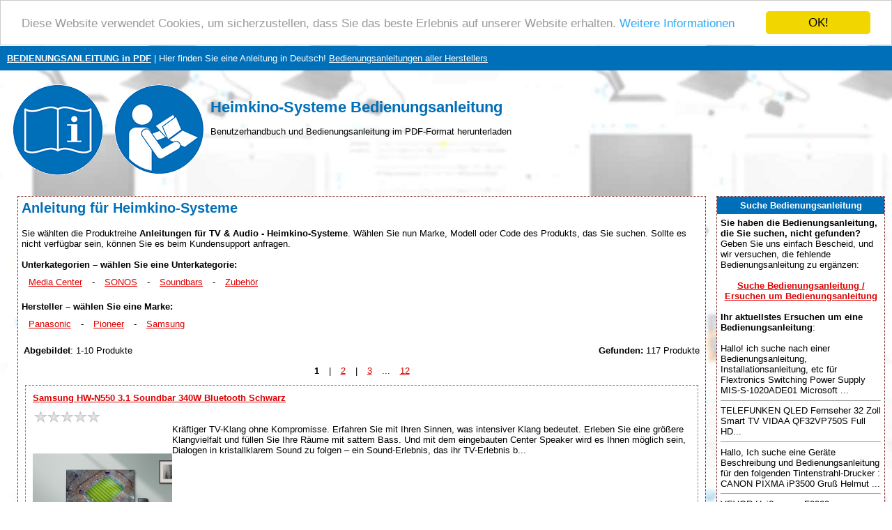

--- FILE ---
content_type: text/html; charset=UTF-8
request_url: https://www.bedienungsanleitung-pdf.de/696-heimkino-systeme
body_size: 37638
content:

<!DOCTYPE HTML PUBLIC "-//W3C//DTD HTML 4.01 Transitional//EN" >
<html>
<head>
    <title>HEIMKINO-SYSTEME Bedienungsanleitung | Handbuchbibliothek in deutscher Sprache</title>
    <meta http-equiv='Content-Type' content='text/html; charset=utf-8'>
    <meta name="description" content="Heimkino-Systeme">
    <meta name="keywords" content="Bedienungsanleitung, Heimkino-Systeme, Bedienungsanleitung, Anleitung, Gebrauchsanweisung, Benutzerhandbuch, Handbuch zum Herunterladen, PDF-Anleitung in Deutsch, Service-Handbuch, Instruktion, Wartung.">
    <link rel="stylesheet" type="text/css" href="./style.css">
    
    <link rel="apple-touch-icon" sizes="57x57" href="/apple-icon-57x57.png">
    <link rel="apple-touch-icon" sizes="60x60" href="/apple-icon-60x60.png">
    <link rel="apple-touch-icon" sizes="72x72" href="/apple-icon-72x72.png">
    <link rel="apple-touch-icon" sizes="76x76" href="/apple-icon-76x76.png">
    <link rel="apple-touch-icon" sizes="114x114" href="/apple-icon-114x114.png">
    <link rel="apple-touch-icon" sizes="120x120" href="/apple-icon-120x120.png">
    <link rel="apple-touch-icon" sizes="144x144" href="/apple-icon-144x144.png">
    <link rel="apple-touch-icon" sizes="152x152" href="/apple-icon-152x152.png">
    <link rel="apple-touch-icon" sizes="180x180" href="/apple-icon-180x180.png">
    <link rel="icon" type="image/png" sizes="192x192"  href="/android-icon-192x192.png">
    <link rel="icon" type="image/png" sizes="32x32" href="/favicon-32x32.png">
    <link rel="icon" type="image/png" sizes="96x96" href="/favicon-96x96.png">
    <link rel="icon" type="image/png" sizes="16x16" href="/favicon-16x16.png">
    <link rel="manifest" href="/manifest.json">
    <meta name="msapplication-TileColor" content="#ffffff">
    <meta name="msapplication-TileImage" content="/ms-icon-144x144.png">
    <meta name="theme-color" content="#ffffff">
    
    <meta name=viewport content="width=device-width, initial-scale=1">  
    <meta name="viewport" content="width=device-width, initial-scale=1">
    
    <script async src="https://pagead2.googlesyndication.com/pagead/js/adsbygoogle.js?client=ca-pub-8900144728157862" crossorigin="anonymous"></script>
    
    <script src="https://ajax.googleapis.com/ajax/libs/jquery/3.3.1/jquery.min.js" type="text/javascript"></script>
    <!--cookie-->
    <script type="text/javascript">window.cookieconsent_options = {"message":"Diese Website verwendet Cookies, um sicherzustellen, dass Sie das beste Erlebnis auf unserer Website erhalten.","dismiss":"OK!","learnMore":"Weitere Informationen","link":"https://www.google.com/intl/cs/policies/privacy/partners/","theme":"light-top"};</script>
    <script type="text/javascript" src="//cdnjs.cloudflare.com/ajax/libs/cookieconsent2/1.0.9/cookieconsent.min.js"></script>
    
    <!--progress upload bar-->
    <script type="text/javascript" src="test/js/jquery.js"></script>
    <script type="text/javascript" src="test/js/jquery.form.js"></script>
    <script>
    	function upload_image() 
    	{
    		var bar = $('#bar');
    		var percent = $('#percent');
    		
    		$('#myForm').ajaxForm({
    			beforeSubmit: function() {
    				document.getElementById("progress_div").style.display="block";
    				var percentVal = '0%';
    				bar.width(percentVal)
    				percent.html(percentVal);
    			},
    			uploadProgress: function(event, position, total, percentComplete) {
    				var percentVal = percentComplete + '%';
    				bar.width(percentVal)
    				percent.html(percentVal);
    			},
    			success: function() {
    				var percentVal = '100%';
    				bar.width(percentVal)
    				percent.html(percentVal);
    			},
    			complete: function() {
                    alert("Datei erfolgreich hochgeladen! Danke!");
                    }
    		}); 
    	}
    </script> 
    
    <!--recaptcha-->
    <script type="text/javascript" language="JavaScript">
    // Callback to get the button working.
	function enableBtn1(){
	  document.getElementById("submitLink").disabled = false;
	}
    
	function enableBtn2(){
	  document.getElementById("submitFile").disabled = false;
	}
    
    function enableBtn3(){
	  document.getElementById("submitDiscussion").disabled = false;
	}

	
	// Call to rendor the captcha
	var recaptcha1;
	var recaptcha2;
    var recaptcha3;
	var myCallBack = function() {
	  //Render the recaptcha1 on the element with ID "recaptcha1"
	  recaptcha1 = grecaptcha.render('recaptcha1', {
	    'sitekey' : '6LfuxZQUAAAAAFRX6PetTgL0ZErZ6qkRQt1tWEIj', // production
	    'theme' : 'light', // can also be dark
	    'callback' : 'enableBtn1' // function to call when successful verification for button 1
	  });
 
	  //Render the recaptcha2 on the element with ID "recaptcha2"
	  recaptcha2 = grecaptcha.render('recaptcha2', {
	    'sitekey' : '6LfuxZQUAAAAAFRX6PetTgL0ZErZ6qkRQt1tWEIj', // production
	    'theme' : 'light', // can also be dark
	    'callback' : 'enableBtn2' // function to call when successful verification for button 2
	  });
    
      //Render the recaptcha3 on the element with ID "recaptcha3"
	  recaptcha3 = grecaptcha.render('recaptcha3', {
	    'sitekey' : '6LfuxZQUAAAAAFRX6PetTgL0ZErZ6qkRQt1tWEIj', // production
	    'theme' : 'light', // can also be dark
	    'callback' : 'enableBtn3' // function to call when successful verification for button 3
	  });

	};
	</script> 
</head>
<body>
<table border="0" width="100%" cellpadding="10" cellspacing="0">
  <tr bgcolor="#006fb9">
    <td height="25">
      <a href="https://www.bedienungsanleitung-pdf.de/" title="Bedienungsanleitung"><font color="#ffffff"><b>BEDIENUNGSANLEITUNG in PDF</b></font></a><font color="#ffffff"> | Hier finden Sie eine Anleitung in Deutsch!</font>
      <a href="./marken.php" title="Bedienungsanleitungen aller Herstellers"><font color="#ffffff">Bedienungsanleitungen aller Herstellers</font></a>    </td>
  </tr>
  <tr>
    <td><a href="https://www.bedienungsanleitung-pdf.de/" title="Bedienungsanleitung"><img style="float: left" border="0" src="./images/bedienungsanleitung-pdf.gif" alt="Bedienungsanleitung" title="Bedienungsanleitung" height="150"></a>
    <br><h1>Heimkino-Systeme Bedienungsanleitung</h1> 
        Benutzerhandbuch und Bedienungsanleitung im PDF-Format herunterladen    </td>
  </tr>
</table>
<table border="0" width="100%" align="center" cellspacing="5" cellpadding="5">
  <tr>
    <td align="center" valign="top"></td>
    <td align="center" valign="top">
<table bgcolor="#ffffff" class="borderTable" width="100%" border="0" align="center" cellspacing="0" cellpadding="5">
  <tr>
    <td width="100%">
<h2>Anleitung für Heimkino-Systeme</h2>Sie wählten die Produktreihe <strong>Anleitungen für TV & Audio  -  Heimkino-Systeme</strong>. Wählen Sie nun Marke, Modell oder Code des Produkts, das Sie suchen. Sollte es nicht verfügbar sein, können Sie es beim Kundensupport anfragen.      <br><br>
      <b>Unterkategorien – wählen Sie eine Unterkategorie:</b><br><span class="hersteller"><a href="./698-media-center" title='Media Center Bedienungsanleitung'><u>Media Center</u></a></span> - <span class="hersteller"><a href="./699-sonos" title='SONOS Bedienungsanleitung'><u>SONOS</u></a></span> - <span class="hersteller"><a href="./700-soundbars" title='Soundbars Bedienungsanleitung'><u>Soundbars</u></a></span> - <span class="hersteller"><a href="./701-zubehor" title='Zubehör Bedienungsanleitung'><u>Zubehör</u></a></span><br><br><b>Hersteller – wählen Sie eine Marke:</u></b><br><span class="hersteller"><a href="./heimkino-systeme-panasonic-404-696-bedienungsanleitungen" title='Heimkino-Systeme Panasonic Bedienungsanleitung'><u>Panasonic</u></a></span> - <span class="hersteller"><a href="./heimkino-systeme-pioneer-419-696-bedienungsanleitungen" title='Heimkino-Systeme Pioneer Bedienungsanleitung'><u>Pioneer</u></a></span> - <span class="hersteller"><a href="./heimkino-systeme-samsung-474-696-bedienungsanleitungen" title='Heimkino-Systeme Samsung Bedienungsanleitung'><u>Samsung</u></a></span><br><br><table width="100%"><tr><td><b>Abgebildet</b>: 1-10 Produkte</td><td align="right"><b>Gefunden:</b> 117 Produkte</td></tr><tr><td align="center" colspan="2"><strong>1</strong> <span class="hersteller">|</span> <a href="696-heimkino-systeme?page=1" title="Seite 2" rel="next">2</a> <span class="hersteller">|</span> <a href="696-heimkino-systeme?page=2" title="Seite 3" rel="next">3</a> <span class="hersteller">...</span> <a href="696-heimkino-systeme?page=11" title="Seite 12" rel="next">12</a></td></tr></table><table width="100%" border="0" cellpadding="0" cellspacing="0"><tr><td>  <div class="produkt" style="float: left; margin-right:5px;">     
    <table align="center" cellspacing="0" cellpadding="5">
        <tr>
          <td colspan="2">
          <b><a href='./samsung-hw-n550-3-1-soundbar-340w-bluetooth-schwarz-55-bedienungsanleitung'title='Samsung HW-N550 3.1 Soundbar 340W Bluetooth Schwarz Bedienungsanleitung'><u>Samsung HW-N550 3.1 Soundbar 340W Bluetooth Schwarz</u></a></b>          </td>
        </tr>
        <tr>
          <td valign="top">          
            <img src="./images/rating/0_old.gif" alt="Bewertung: 0.0 von 5" title="Bewertung: 0.0 von 5" border="0" height="20" width="100">             <br><a href='./samsung-hw-n550-3-1-soundbar-340w-bluetooth-schwarz-55-bedienungsanleitung' title='Samsung HW-N550 3.1 Soundbar 340W Bluetooth Schwarz Bedienungsanleitung'><img src="./p/pictures1/samsung-hw-n550-3-1-soundbar-340w-bluetooth-schwarz-55.jpg" border="0" title='Samsung HW-N550 3.1 Soundbar 340W Bluetooth Schwarz Bedienungsanleitung' alt='Samsung HW-N550 3.1 Soundbar 340W Bluetooth Schwarz' width="200" style="float: left;"></a>
         <!-- </td>
          <td valign="top">-->
            
                 Kräftiger TV-Klang ohne Kompromisse.    Erfahren Sie mit Ihren Sinnen, was intensiver Klang bedeutet. Erleben Sie eine größere Klangvielfalt und füllen Sie Ihre Räume mit sattem Bass. Und mit dem eingebauten Center Speaker wird es Ihnen möglich sein, Dialogen in kristallklarem Sound zu folgen – ein Sound-Erlebnis, das ihr TV-Erlebnis b...        
      </td>
    </tr>
  </table> 
  </div>
  <div class="produkt" style="float: left; margin-right:5px;">     
    <table align="center" cellspacing="0" cellpadding="5">
        <tr>
          <td colspan="2">
          <b><a href='./samsung-hw-ms6501-curved-3-0-soundbar-wlan-bluetooth-silber-integrierter-sub-1132-bedienungsanleitung'title='Samsung HW-MS6501 Curved 3.0 Soundbar WLAN Bluetooth silber integrierter SUB Bedienungsanleitung'><u>Samsung HW-MS6501 Curved 3.0 Soundbar WLAN Bluetooth silber integrierter SUB</u></a></b>          </td>
        </tr>
        <tr>
          <td valign="top">          
            <img src="./images/rating/0_old.gif" alt="Bewertung: 0.0 von 5" title="Bewertung: 0.0 von 5" border="0" height="20" width="100">             <br><a href='./samsung-hw-ms6501-curved-3-0-soundbar-wlan-bluetooth-silber-integrierter-sub-1132-bedienungsanleitung' title='Samsung HW-MS6501 Curved 3.0 Soundbar WLAN Bluetooth silber integrierter SUB Bedienungsanleitung'><img src="./p/pictures1/samsung-hw-ms6501-curved-3-0-soundbar-wlan-bluetooth-silber-integrierter-sub-1132.jpg" border="0" title='Samsung HW-MS6501 Curved 3.0 Soundbar WLAN Bluetooth silber integrierter SUB Bedienungsanleitung' alt='Samsung HW-MS6501 Curved 3.0 Soundbar WLAN Bluetooth silber integrierter SUB' width="200" style="float: left;"></a>
         <!-- </td>
          <td valign="top">-->
            
                 Großartiger Sound in Bestform. ONE Soundbar HW-MS6500.      Produktbeschreibung     Klingt genial, ist genial: Die ONE Soundbar HW-MS6501 im Curved Design glänzt mit sattem Sound, außergewöhnlicher Benutzerfreundlichkeit und umfassenden Home-Entertainment-Qualitäten. Das Beste ist: Der Bass kommt nun direkt aus der Soundbar - denn der Sub...        
      </td>
    </tr>
  </table> 
  </div>
  <div class="produkt" style="float: left; margin-right:5px;">     
    <table align="center" cellspacing="0" cellpadding="5">
        <tr>
          <td colspan="2">
          <b><a href='./onkyo-ht-s3800-5-1-heimkinosystem-4k-3d-dolby-truehd-hdr-bluetooth-schwarz-1381-bedienungsanleitung'title='Onkyo HT-S3800 5.1.-Heimkinosystem 4K 3D Dolby TrueHD HDR Bluetooth Schwarz Bedienungsanleitung'><u>Onkyo HT-S3800 5.1.-Heimkinosystem 4K 3D Dolby TrueHD HDR Bluetooth Schwarz</u></a></b>          </td>
        </tr>
        <tr>
          <td valign="top">          
            <img src="./images/rating/0_old.gif" alt="Bewertung: 0.0 von 5" title="Bewertung: 0.0 von 5" border="0" height="20" width="100">             <br><a href='./onkyo-ht-s3800-5-1-heimkinosystem-4k-3d-dolby-truehd-hdr-bluetooth-schwarz-1381-bedienungsanleitung' title='Onkyo HT-S3800 5.1.-Heimkinosystem 4K 3D Dolby TrueHD HDR Bluetooth Schwarz Bedienungsanleitung'><img src="./p/pictures1/onkyo-ht-s3800-5-1-heimkinosystem-4k-3d-dolby-truehd-hdr-bluetooth-schwarz-1381.jpg" border="0" title='Onkyo HT-S3800 5.1.-Heimkinosystem 4K 3D Dolby TrueHD HDR Bluetooth Schwarz Bedienungsanleitung' alt='Onkyo HT-S3800 5.1.-Heimkinosystem 4K 3D Dolby TrueHD HDR Bluetooth Schwarz' width="200" style="float: left;"></a>
         <!-- </td>
          <td valign="top">-->
            
              Großer Klang für alle Flachbild-TVs!  Sie haben sich einen schicken Flachbildfernseher zum optimalen Preis gekauft, aber der Klang lässt noch zu wünschen übrig. Außerdem liegen überall Kabel von Spielekonsolen und Mediaplayern herum?  Dieses Komplettset von Onkyo ist die perfekte Antwort. Als kompakter Hub, der alle Ihre Geräte über ein ...        
      </td>
    </tr>
  </table> 
  </div>
  <div class="produkt" style="float: left; margin-right:5px;">     
    <table align="center" cellspacing="0" cellpadding="5">
        <tr>
          <td colspan="2">
          <b><a href='./polk-magnifi-max-soundbar-kabelloser-subwoofer-chromecast-bluetooth-1581-bedienungsanleitung'title='Polk Magnifi MAX Soundbar kabelloser Subwoofer Chromecast Bluetooth Bedienungsanleitung'><u>Polk Magnifi MAX Soundbar kabelloser Subwoofer Chromecast Bluetooth</u></a></b>          </td>
        </tr>
        <tr>
          <td valign="top">          
            <img src="./images/rating/0_old.gif" alt="Bewertung: 0.0 von 5" title="Bewertung: 0.0 von 5" border="0" height="20" width="100">             <br><a href='./polk-magnifi-max-soundbar-kabelloser-subwoofer-chromecast-bluetooth-1581-bedienungsanleitung' title='Polk Magnifi MAX Soundbar kabelloser Subwoofer Chromecast Bluetooth Bedienungsanleitung'><img src="./p/pictures1/polk-magnifi-max-soundbar-kabelloser-subwoofer-chromecast-bluetooth-1581.jpg" border="0" title='Polk Magnifi MAX Soundbar kabelloser Subwoofer Chromecast Bluetooth Bedienungsanleitung' alt='Polk Magnifi MAX Soundbar kabelloser Subwoofer Chromecast Bluetooth' width="200" style="float: left;"></a>
         <!-- </td>
          <td valign="top">-->
            
              MagniFi MAX     Höchstleistungsfähiges Soundbar-System für Heimkinos       Genießen Sie die klangliche Leistung von Polk MagniFi MAX, dem enorm leistungsfähigen Soundbar-System für Heimkinos, das mit jedem Fernseher kompatibel ist    Patentierte digitale SDA-Surround-Technologie erzeugt einen weiten, multi-dimensionalen Klang    Patentierte...        
      </td>
    </tr>
  </table> 
  </div>
  <div class="produkt" style="float: left; margin-right:5px;">     
    <table align="center" cellspacing="0" cellpadding="5">
        <tr>
          <td colspan="2">
          <b><a href='./set-sonos-playbase-sub-sonos-one-schwarz-1954-bedienungsanleitung'title='Set: Sonos PLAYBASE   SUB Sonos ONE schwarz Bedienungsanleitung'><u>Set: Sonos PLAYBASE   SUB Sonos ONE schwarz</u></a></b>          </td>
        </tr>
        <tr>
          <td valign="top">          
            <img src="./images/rating/0_old.gif" alt="Bewertung: 0.0 von 5" title="Bewertung: 0.0 von 5" border="0" height="20" width="100">             <br><a href='./set-sonos-playbase-sub-sonos-one-schwarz-1954-bedienungsanleitung' title='Set: Sonos PLAYBASE   SUB Sonos ONE schwarz Bedienungsanleitung'><img src="./p/pictures1/set-sonos-playbase-sub-sonos-one-schwarz-1954.jpg" border="0" title='Set: Sonos PLAYBASE   SUB Sonos ONE schwarz Bedienungsanleitung' alt='Set: Sonos PLAYBASE   SUB Sonos ONE schwarz' width="200" style="float: left;"></a>
         <!-- </td>
          <td valign="top">-->
            
                 Wireless Soundbase und Sub für Heimkino und Musikstreaming     TV-Sound, der unter die Haut geht. Nichts sorgt für ein mitreißenderes Hörerlebnis in deinem Heimkino, als ein satter, detailreicher Bass. Mit der Kombination aus SUB und PLAYBASE, erlebst du jede Action-Szene so intensiv wie noch nie.      Weitere Informationen   über Sonos S...        
      </td>
    </tr>
  </table> 
  </div>
  <div class="produkt" style="float: left; margin-right:5px;">     
    <table align="center" cellspacing="0" cellpadding="5">
        <tr>
          <td colspan="2">
          <b><a href='./samsung-ht-j4500-5-1-3d-blu-ray-heimkino-system-schwarz-bluetooth-lan-1962-bedienungsanleitung'title='Samsung HT-J4500 5.1 3D Blu-ray Heimkino System Schwarz Bluetooth LAN Bedienungsanleitung'><u>Samsung HT-J4500 5.1 3D Blu-ray Heimkino System Schwarz Bluetooth LAN</u></a></b>          </td>
        </tr>
        <tr>
          <td valign="top">          
            <img src="./images/rating/5_old.gif" alt="Bewertung: 5.0 von 5" title="Bewertung: 5.0 von 5" border="0" height="20" width="100"> <img src="./images/pdf-herunterladen-icon.gif" height="40">             <br><a href='./samsung-ht-j4500-5-1-3d-blu-ray-heimkino-system-schwarz-bluetooth-lan-1962-bedienungsanleitung' title='Samsung HT-J4500 5.1 3D Blu-ray Heimkino System Schwarz Bluetooth LAN Bedienungsanleitung'><img src="./p/pictures1/samsung-ht-j4500-5-1-3d-blu-ray-heimkino-system-schwarz-bluetooth-lan-1962.jpg" border="0" title='Samsung HT-J4500 5.1 3D Blu-ray Heimkino System Schwarz Bluetooth LAN Bedienungsanleitung' alt='Samsung HT-J4500 5.1 3D Blu-ray Heimkino System Schwarz Bluetooth LAN' width="200" style="float: left;"></a>
         <!-- </td>
          <td valign="top">-->
            
              Zugriff auf mehr Apps in der Hälfte der Zeit   Es kann gar nicht genug Apps zu entdecken geben. Mit der neuen und verbesserten nativen Opera TV Store-App können Sie aus über 250 Titeln auswählen. Und wenn das noch nicht genug ist, können Sie native Apps jetzt schneller als je zuvor starten – Sie haben also immer genug Auswahl und zwar dann...        
      </td>
    </tr>
  </table> 
  </div>
  <div class="produkt" style="float: left; margin-right:5px;">     
    <table align="center" cellspacing="0" cellpadding="5">
        <tr>
          <td colspan="2">
          <b><a href='./set-sonos-playbase-sub-schwarz-wireless-multiroom-soundbase-und-sub-2201-bedienungsanleitung'title='Set: Sonos PLAYBASE   SUB schwarz wireless Multiroom Soundbase und Sub Bedienungsanleitung'><u>Set: Sonos PLAYBASE   SUB schwarz wireless Multiroom Soundbase und Sub</u></a></b>          </td>
        </tr>
        <tr>
          <td valign="top">          
            <img src="./images/rating/0_old.gif" alt="Bewertung: 0.0 von 5" title="Bewertung: 0.0 von 5" border="0" height="20" width="100">             <br><a href='./set-sonos-playbase-sub-schwarz-wireless-multiroom-soundbase-und-sub-2201-bedienungsanleitung' title='Set: Sonos PLAYBASE   SUB schwarz wireless Multiroom Soundbase und Sub Bedienungsanleitung'><img src="./p/pictures1/set-sonos-playbase-sub-schwarz-wireless-multiroom-soundbase-und-sub-2201.jpg" border="0" title='Set: Sonos PLAYBASE   SUB schwarz wireless Multiroom Soundbase und Sub Bedienungsanleitung' alt='Set: Sonos PLAYBASE   SUB schwarz wireless Multiroom Soundbase und Sub' width="200" style="float: left;"></a>
         <!-- </td>
          <td valign="top">-->
            
                 Wireless Soundbase und Sub für Heimkino und Musikstreaming     TV-Sound, der unter die Haut geht. Nichts sorgt für ein mitreißenderes Hörerlebnis in deinem Heimkino, als ein satter, detailreicher Bass. Mit der Kombination aus SUB und PLAYBASE, erlebst du jede Action-Szene so intensiv wie noch nie.      Weitere Informationen    über Sonos ...        
      </td>
    </tr>
  </table> 
  </div>
  <div class="produkt" style="float: left; margin-right:5px;">     
    <table align="center" cellspacing="0" cellpadding="5">
        <tr>
          <td colspan="2">
          <b><a href='./onkyo-ls5200-b-2-1-sound-system-multiroom-bluetooth-airplay-dts-x-2895-bedienungsanleitung'title='Onkyo LS5200-B 2.1.-Sound-System Multiroom Bluetooth Airplay DTS:X Bedienungsanleitung'><u>Onkyo LS5200-B 2.1.-Sound-System Multiroom Bluetooth Airplay DTS:X</u></a></b>          </td>
        </tr>
        <tr>
          <td valign="top">          
            <img src="./images/rating/0_old.gif" alt="Bewertung: 0.0 von 5" title="Bewertung: 0.0 von 5" border="0" height="20" width="100">             <br><a href='./onkyo-ls5200-b-2-1-sound-system-multiroom-bluetooth-airplay-dts-x-2895-bedienungsanleitung' title='Onkyo LS5200-B 2.1.-Sound-System Multiroom Bluetooth Airplay DTS:X Bedienungsanleitung'><img src="./p/pictures1/onkyo-ls5200-b-2-1-sound-system-multiroom-bluetooth-airplay-dts-x-2895.jpg" border="0" title='Onkyo LS5200-B 2.1.-Sound-System Multiroom Bluetooth Airplay DTS:X Bedienungsanleitung' alt='Onkyo LS5200-B 2.1.-Sound-System Multiroom Bluetooth Airplay DTS:X' width="200" style="float: left;"></a>
         <!-- </td>
          <td valign="top">-->
            
              2.1-Kanal-Heimkinosystem   Hohe Klangkunst in stilvollem Design    Das 2.1-Kanal-Heimkinosystem LS5200 verleiht Filmen, Spielen und Musik das gewisse Extra und überzeugt neben dem geschmackvollen Äußeren auch mit seinen „inneren Werten“. Der besonders schlanke Netzwerk-Stereo-Receiver fügt sich nahtlos in geschmackvolle Wohnumgebungen ein...        
      </td>
    </tr>
  </table> 
  </div>
  <div class="produkt" style="float: left; margin-right:5px;">     
    <table align="center" cellspacing="0" cellpadding="5">
        <tr>
          <td colspan="2">
          <b><a href='./yamaha-yas-306-soundbar-mit-multiroom-musiccast-bluetooth-schwarz-2975-bedienungsanleitung'title='Yamaha YAS-306 Soundbar mit Multiroom, Musiccast, Bluetooth schwarz Bedienungsanleitung'><u>Yamaha YAS-306 Soundbar mit Multiroom, Musiccast, Bluetooth schwarz</u></a></b>          </td>
        </tr>
        <tr>
          <td valign="top">          
            <img src="./images/rating/0_old.gif" alt="Bewertung: 0.0 von 5" title="Bewertung: 0.0 von 5" border="0" height="20" width="100">             <br><a href='./yamaha-yas-306-soundbar-mit-multiroom-musiccast-bluetooth-schwarz-2975-bedienungsanleitung' title='Yamaha YAS-306 Soundbar mit Multiroom, Musiccast, Bluetooth schwarz Bedienungsanleitung'><img src="./p/pictures1/yamaha-yas-306-soundbar-mit-multiroom-musiccast-bluetooth-schwarz-2975.jpg" border="0" title='Yamaha YAS-306 Soundbar mit Multiroom, Musiccast, Bluetooth schwarz Bedienungsanleitung' alt='Yamaha YAS-306 Soundbar mit Multiroom, Musiccast, Bluetooth schwarz' width="200" style="float: left;"></a>
         <!-- </td>
          <td valign="top">-->
            
                 Yamaha YAS-306 Soundbar mit integrierten Subwoofern    Mit dieser stylishen Soundbar fällt es Ihnen noch leichter einen realistischen Surround Sound zu genießen.  Dank der zwei integrierten Subwoofer erleben Sie einen kraftvollen Bass.  Mit MusicCast haben Sie ein revolutionäres Multiroom System inklusive und können Ihr System beliebig erw...        
      </td>
    </tr>
  </table> 
  </div>
  <div class="produkt" style="float: left; margin-right:5px;">     
    <table align="center" cellspacing="0" cellpadding="5">
        <tr>
          <td colspan="2">
          <b><a href='./polk-signa-solo-soundbar-bluetooth-3948-bedienungsanleitung'title='Polk Signa Solo Soundbar Bluetooth Bedienungsanleitung'><u>Polk Signa Solo Soundbar Bluetooth</u></a></b>          </td>
        </tr>
        <tr>
          <td valign="top">          
            <img src="./images/rating/0_old.gif" alt="Bewertung: 0.0 von 5" title="Bewertung: 0.0 von 5" border="0" height="20" width="100">             <br><a href='./polk-signa-solo-soundbar-bluetooth-3948-bedienungsanleitung' title='Polk Signa Solo Soundbar Bluetooth Bedienungsanleitung'><img src="./p/pictures1/polk-signa-solo-soundbar-bluetooth-3948.jpg" border="0" title='Polk Signa Solo Soundbar Bluetooth Bedienungsanleitung' alt='Polk Signa Solo Soundbar Bluetooth' width="200" style="float: left;"></a>
         <!-- </td>
          <td valign="top">-->
            
              Signa Solo  Polks Signa-Solo-Soundbar liefert ein immersives Heimkinoerlebnis und ist einfach zu installieren. Mit der patentierten SDA-Surround-Technologie für ein immersives Hörerlebnis und Voice-Adjust-Technologie von Polk für kristallklare Dialoge. Das eingebaute Bluetooth ermöglicht das Streamen all Ihrer Lieblingsmusik.       Erleben Si...        
      </td>
    </tr>
  </table> 
  </div>
</td></tr></table><table width="100%"><tr><td align="center" colspan="2"><strong>1</strong> <span class="hersteller">|</span> <a href="696-heimkino-systeme?page=1" title="Seite 2" rel="next">2</a> <span class="hersteller">|</span> <a href="696-heimkino-systeme?page=2" title="Seite 3" rel="next">3</a> <span class="hersteller">...</span> <a href="696-heimkino-systeme?page=11" title="Seite 12" rel="next">12</a></td></tr><tr><td><b>Abgebildet</b>: 1-10 Produkte</td><td align="right"><b>Gefunden:</b> 117 Produkte</td></tr></table>          <br>

          
        </td></tr></table>
      <br>
  </td>
    <td valign="top" width="20%"><table bgcolor="#ffffff" class="borderTable" width="100%" align="center" cellspacing="0" cellpadding="5">
  <tr bgcolor="#006fb9"><!--#DD0000-->
    <td height="25" width="100%" align="center"><font color="#ffffff"><strong>Suche Bedienungsanleitung</strong></font></td>
  </tr>
  <tr>
    <td width="100%">
    <b>Sie haben die Bedienungsanleitung, die Sie suchen, nicht gefunden?</b> Geben Sie uns einfach Bescheid, und wir versuchen, die fehlende Bedienungsanleitung zu ergänzen:
    <br><br>    
    <center>
        <a href="./anfrage-wegen-anleitung.php" title="Suche Bedienungsanleitung / Ersuchen um Bedienungsanleitung"><strong>Suche Bedienungsanleitung / Ersuchen um Bedienungsanleitung</strong></a>
    </center>
    <br><strong>Ihr aktuellstes Ersuchen um eine Bedienungsanleitung</strong>:<br><br>Hallo! ich suche nach einer Bedienungsanleitung, Installationsanleitung, etc für 

Flextronics Switching Power Supply MIS-S-1020ADE01

Microsoft ...<hr size="1">TELEFUNKEN QLED Fernseher 32 Zoll Smart TV VIDAA QF32VP750S Full HD...<hr size="1">Hallo,

Ich suche eine Geräte Beschreibung und Bedienungsanleitung für den folgenden Tintenstrahl-Drucker :
CANON PIXMA iP3500
Gruß 
Helmut ...<hr size="1">VEVOR Heißpresse F0909 DEUTSCH!...<hr size="1">Canon MB5150
(Drucker, Scanner, Fax)...<hr size="1"></td></tr></table>
<br><table bgcolor="#ffffff" class="borderTable" width="100%" align="center" cellspacing="0" cellpadding="5">
  <tr bgcolor="#006fb9"><!--#DD0000-->
    <td height="25" width="100%" align="center"><font color="#ffffff"><strong>Diskussion</strong></font></td>
  </tr>
  <tr>
    <td width="100%">
<strong>Neueste Diskussionsbeiträge</strong>:<br><br><strong>Bedienungsanleitung/Handbuch Samsung Laserdrucker SL-M2675 FN</strong><br>Autor: Udo Höing<br><a href="../samsung-xpress-sl-m2675fn-s-w-laserdrucker-scanner-kopierer-fax-lan-34707-bedienungsanleitung" title='Seite öffnen - Samsung Xpress SL-M2675FN S/W-Laserdrucker Scanner Kopierer Fax LAN'>Samsung Xpress SL-M2675FN S/W-Laserdrucker Scanner Kopierer</a><br>möchte mir die og. Bedienungsanleitung/ das Handbuch auf meinen PC Windows 11 herunterladen...<hr size="1"><strong>Bedienungsanleitung/Handbuch Samsung Laserdrucker SL-M2675 FN</strong><br>Autor: Udo Höing<br><a href="../samsung-xpress-sl-m2675fn-s-w-laserdrucker-scanner-kopierer-fax-lan-34707-bedienungsanleitung" title='Seite öffnen - Samsung Xpress SL-M2675FN S/W-Laserdrucker Scanner Kopierer Fax LAN'>Samsung Xpress SL-M2675FN S/W-Laserdrucker Scanner Kopierer</a><br>Möchte mir die o.g. Bedienungsanleitung/ das Handbuch per PDF auf meinen Windows 11-PC als Datei herunterladen....<hr size="1"><strong>Kopien nur in rot</strong><br>Autor: Michael Behrens<br><a href="../brother-lc1280xl-druckerpatrone-multipack-gelb-cyan-magenta-43189-bedienungsanleitung" title='Seite öffnen - Brother LC1280XL Druckerpatrone Multipack (gelb, cyan, magenta)'>Brother LC1280XL Druckerpatrone Multipack gelb, cyan,</a><br>Hallo,

mein LC 1280 XL druckt Kopien nur in rot, während Ausdrucke vom PC ganz normal in schwarz gedruckt werden. Woran liegt das, bzw. kann ich das selbst abstellen?

VG, M. Behrens...<hr size="1"><strong>Druckerpatronen reinigen</strong><br>Autor: Hans-Josef Kirsah<br><a href="../brother-lc1100hybk-druckerpatrone-schwarz-18642-bedienungsanleitung" title='Seite öffnen - Brother LC1100HYBK Druckerpatrone schwarz'>Brother LC1100HYBK Druckerpatrone schwarz</a><br>Ich habe einen Brother-Drucker: MFC6890CDW und hätte gerne erfahren, wie ich die Druckqualität verbessern kann. Die Tintenfarbe 'schwarz' wird, nachdem ich die Kassette 'schwarz' gewechselt habe, nichtmehr gedruckt, obwohl es sich dabei um eine neue Farbkassette handelte. Gibt ...<hr size="1"><strong>Bedienungsanleitung für Brother-Drucker MCF6890CDW</strong><br>Autor: Kirsch Hans-Josef<br><a href="../brother-lc1100hybk-druckerpatrone-schwarz-18642-bedienungsanleitung" title='Seite öffnen - Brother LC1100HYBK Druckerpatrone schwarz'>Brother LC1100HYBK Druckerpatrone schwarz</a><br>Sehr geehrte Damen Herren,
ich habe einen Brother-Drucker MCF6890CDW und möchte von Ihnen gerne erfahren, wie man die Druckerdüsen reinigen kann
MfG
Kij...<hr size="1"><strong>Drucker: Brother MFC  mit vierfach - Patronen LC1100HY</strong><br>Autor: Kirsch Hans-Josef<br><a href="../brother-lc1100hybk-druckerpatrone-schwarz-18642-bedienungsanleitung" title='Seite öffnen - Brother LC1100HYBK Druckerpatrone schwarz'>Brother LC1100HYBK Druckerpatrone schwarz</a><br>Sehr geehrte Damen und Herren, 
ich habe den o.a. Drucker und möchte von Ihnen gerne wissen wie man die Druckqualität wieder verbessern kann, also wie kann man die 4 Druckerdüsen reinigen, gibt es dazu eine Möglichkeit; wenn 'ja', könnten sie mir eine Beschreibung dazu per ...<hr size="1"></td></tr></table>
<br><table bgcolor="#ffffff" class="borderTable" width="100%" align="center" cellspacing="0" cellpadding="5">
  <tr bgcolor="#006fb9"><!--#DD0000-->
    <td height="25" width="100%" align="center"><font color="#ffffff"><strong>PDF-Anleitungen</strong></font></td>
  </tr>
  <tr>
    <td width="100%">
<b>Die Bibliothek wird stetig ergänzt. Zuletzt hinzugefügte Anleitungen zum Herunterladen</b>:<br><br><a href="../sennheiser-rs-127-funkkopfhorer-100m-reichweite-17429-bedienungsanleitung" title='Sennheiser RS 127 Funkkopfhörer - 100m Reichweite Bedienungsanleitung'>Detail</a> - Sennheiser RS 127 Funkkopfhörer 100m<br><small><b><a href="https://www.bedienungsanleitung-pdf.de/upload/sennheiser-rs-127-funkkopfhorer-100m-reichweite-17429-bedienungsanleitung.pdf" title='Bedienungsanleitung Sennheiser RS 127 Funkkopfhörer - 100m Reichweite' target="_blank"><font color="blue">https://www.bedienungsanleitung-pdf.de/ upload/ sennheiser-rs-127-funkkopfhorer-100m-reichweite-17429-bedienungsanleitung.pdf</font></a></b></small><hr size="1"><a href="../rademacher-gurtwickler-rollotron-standard-1300-uw-ultraweiss-13933-bedienungsanleitung" title='Rademacher Gurtwickler Rollotron Standard 1300-UW ultraweiß Bedienungsanleitung'>Detail</a> - Rademacher Gurtwickler Rollotron Standard 1300-UW ultraweiß<br><small><b><a href="https://www.bedienungsanleitung-pdf.de/upload/rademacher-gurtwickler-rollotron-standard-1300-uw-ultraweiss-13933-bedienungsanleitung.pdf" title='Bedienungsanleitung Rademacher Gurtwickler Rollotron Standard 1300-UW ultraweiß' target="_blank"><font color="blue">https://www.bedienungsanleitung-pdf.de/ upload/ rademacher-gurtwickler-rollotron-standard-1300-uw-ultraweiss-13933-bedienungsanleitung.pdf</font></a></b></small><hr size="1"><a href="../ecovacs-robotics-deebot-ozmo-930-staubsauger-roboter-schwarz-31048-bedienungsanleitung" title='Ecovacs Robotics Deebot OZMO 930 Staubsauger-Roboter schwarz Bedienungsanleitung'>Detail</a> - Ecovacs Robotics Deebot OZMO 930 Staubsauger-Roboter<br><small><b><a href="https://www.bedienungsanleitung-pdf.de/upload/ecovacs-robotics-deebot-ozmo-930-staubsauger-roboter-schwarz-31048-bedienungsanleitung.pdf" title='Bedienungsanleitung Ecovacs Robotics Deebot OZMO 930 Staubsauger-Roboter schwarz' target="_blank"><font color="blue">https://www.bedienungsanleitung-pdf.de/ upload/ ecovacs-robotics-deebot-ozmo-930-staubsauger-roboter-schwarz-31048-bedienungsanleitung.pdf</font></a></b></small><hr size="1"><a href="../huawei-e5330-3g-mifi-wifi-router-mobiler-hotspot-21mbps-ohne-sim-lock-weiss-35084-bedienungsanleitung" title='Huawei E5330 3G MIFI Wifi Router Mobiler Hotspot 21Mbps (ohne SIM-Lock) weiß Bedienungsanleitung'>Detail</a> - Huawei E5330 3G MIFI Wifi Router<br><small><b><a href="https://www.bedienungsanleitung-pdf.de/upload/huawei-e5330-3g-mifi-wifi-router-mobiler-hotspot-21mbps-ohne-sim-lock-weiss-35084-bedienungsanleitung.pdf" title='Bedienungsanleitung Huawei E5330 3G MIFI Wifi Router Mobiler Hotspot 21Mbps (ohne SIM-Lock) weiß' target="_blank"><font color="blue">https://www.bedienungsanleitung-pdf.de/ upload/ huawei-e5330-3g-mifi-wifi-router-mobiler-hotspot-21mbps-ohne-sim-lock-weiss-35084-bedienungsanleitung.pdf</font></a></b></small><hr size="1"><a href="../sennheiser-rs-175-digitaler-funkkopfhorer-mehrfachubertragung-100m-reichweite-14663-bedienungsanleitung" title='Sennheiser RS 175 Digitaler Funkkopfhörer - Mehrfachübertragung, 100m Reichweite Bedienungsanleitung'>Detail</a> - Sennheiser RS 175 Digitaler Funkkopfhörer -<br><small><b><a href="https://www.bedienungsanleitung-pdf.de/upload/sennheiser-rs-175-digitaler-funkkopfhorer-mehrfachubertragung-100m-reichweite-14663-bedienungsanleitung.pdf" title='Bedienungsanleitung Sennheiser RS 175 Digitaler Funkkopfhörer - Mehrfachübertragung, 100m Reichweite' target="_blank"><font color="blue">https://www.bedienungsanleitung-pdf.de/ upload/ sennheiser-rs-175-digitaler-funkkopfhorer-mehrfachubertragung-100m-reichweite-14663-bedienungsanleitung.pdf</font></a></b></small><hr size="1"><a href="../samsung-qled-gq55q7fn-138cm-55-4k-uhd-pqi-3200-smart-fernseher-3065-bedienungsanleitung" title='Samsung QLED GQ55Q7FN 138cm 55" 4K UHD PQI 3200 SMART Fernseher Bedienungsanleitung'>Detail</a> - Samsung QLED GQ55Q7FN 138cm 55" 4K<br><small><b><a href="https://www.bedienungsanleitung-pdf.de/upload/samsung-qled-gq55q7fn-138cm-55-4k-uhd-pqi-3200-smart-fernseher-3065-bedienungsanleitung.pdf" title='Bedienungsanleitung Samsung QLED GQ55Q7FN 138cm 55" 4K UHD PQI 3200 SMART Fernseher' target="_blank"><font color="blue">https://www.bedienungsanleitung-pdf.de/ upload/ samsung-qled-gq55q7fn-138cm-55-4k-uhd-pqi-3200-smart-fernseher-3065-bedienungsanleitung.pdf</font></a></b></small><hr size="1"></td></tr></table>
<br></td>
  </tr>
      <tr>
    <td colspan="3" align="center">
    <hr size="1">
      <h3>Was unsere Benutzer über uns sagen:</h3>
      <h4>"Ihre Website hat mir sehr geholfen, denn dem Produkt war ursprünglich keine Anleitung beigelegt worden. Vielen Dank."</h4>
      <h4>"Bei Ihnen fand ich endlich die Anleitung, die ich nirgendwo sonst finden konnte! Absolut zufrieden!"</h4>
      <h4>"Vielen Dank für diese Seiten! Dank Ihrer Anleitung konnte ich meine Waschmaschine wieder in Betrieb setzen."</h4>         
    </td>
  </tr>
  <tr>
    <td colspan="3" align="center">
             
    </td>
  </tr>
  <tr>
    <td colspan="3" bgcolor="#006fb9" align="center" valign="middle">
      <font color="#ffffff">Diskussionsforum für das Teilen von PDF-Bedienungsanleitungen in deutscher Sprache und Liefern von Bedienungsanleitungen für Geräte, mit denen die Nutzer Probleme haben.</font>
      <br>
      <strong><a href="https://www.bedienungsanleitung-pdf.de/" title="Bedienungsanleitung"><font color="#ffffff">BEDIENUNGSANLEITUNG-PDF.de</font></a></strong>
      <br>
      <a href="https://www.bedienungsanleitung-pdf.de/sitemap.xml" title="Sitemap"><font color="#ffffff">Sitemap.xml</font></a>
         
    </td>
  </tr>
</table>
<a href="https://www.toplist.cz"><script language="JavaScript" type="text/javascript" charset="utf-8">
<!--
document.write('<img src="https://toplist.cz/dot.asp?id=1789332&http='+
encodeURIComponent(document.referrer)+'&t='+encodeURIComponent(document.title)+'&l='+encodeURIComponent(document.URL)+
'&wi='+encodeURIComponent(window.screen.width)+'&he='+encodeURIComponent(window.screen.height)+'&cd='+
encodeURIComponent(window.screen.colorDepth)+'" width="1" height="1" border=0 alt="TOPlist" />');
//--></script><noscript><img src="https://toplist.cz/dot.asp?id=1789332&njs=1" border="0"
alt="TOPlist" width="1" height="1" /></noscript></a>
</body>
</html>

--- FILE ---
content_type: text/html; charset=utf-8
request_url: https://www.google.com/recaptcha/api2/aframe
body_size: 267
content:
<!DOCTYPE HTML><html><head><meta http-equiv="content-type" content="text/html; charset=UTF-8"></head><body><script nonce="Nyg7PuRwnzpLpoN8WA-exA">/** Anti-fraud and anti-abuse applications only. See google.com/recaptcha */ try{var clients={'sodar':'https://pagead2.googlesyndication.com/pagead/sodar?'};window.addEventListener("message",function(a){try{if(a.source===window.parent){var b=JSON.parse(a.data);var c=clients[b['id']];if(c){var d=document.createElement('img');d.src=c+b['params']+'&rc='+(localStorage.getItem("rc::a")?sessionStorage.getItem("rc::b"):"");window.document.body.appendChild(d);sessionStorage.setItem("rc::e",parseInt(sessionStorage.getItem("rc::e")||0)+1);localStorage.setItem("rc::h",'1769316492455');}}}catch(b){}});window.parent.postMessage("_grecaptcha_ready", "*");}catch(b){}</script></body></html>